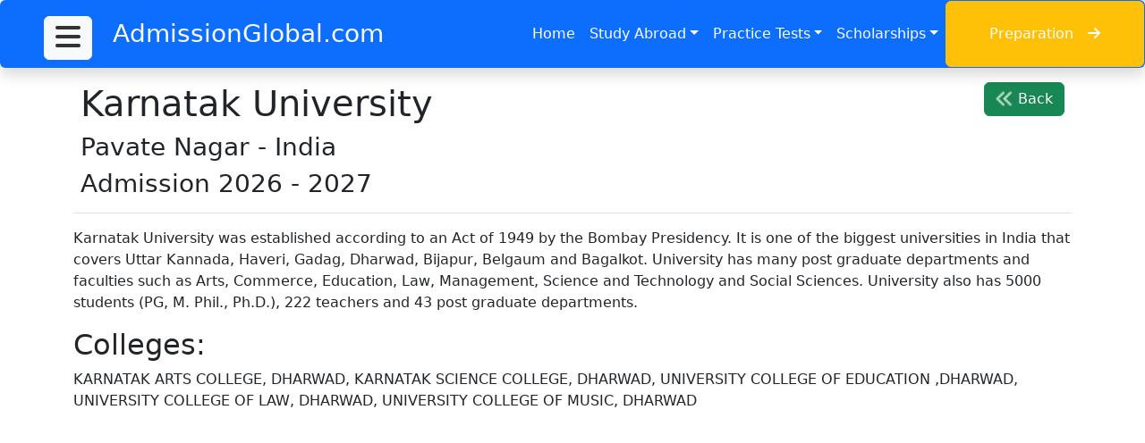

--- FILE ---
content_type: text/html; charset=utf-8
request_url: https://www.admissionglobal.com/university/karnatak-university-462.aspx
body_size: 7442
content:

<!DOCTYPE html>
<html>
<head>
    <script type="text/javascript">
        var _gaq = _gaq || [];
        _gaq.push(['_setAccount', 'UA-15639083-1']);
        _gaq.push(['_trackPageview']);

        (function () {
            var ga = document.createElement('script'); ga.type = 'text/javascript'; ga.async = true;
            ga.src = ('https:' == document.location.protocol ? 'https://ssl' : 'http://www') + '.google-analytics.com/ga.js';
            var s = document.getElementsByTagName('script')[0]; s.parentNode.insertBefore(ga, s);
        })();
    </script>
    <meta charset="utf-8" /><meta name="viewport" content="width=device-width, initial-scale=1" /><link rel="icon" href="../images/favicon.jpg" type="image/ico" /><link rel="stylesheet" href="https://cdnjs.cloudflare.com/ajax/libs/font-awesome/6.4.0/css/all.min.css" integrity="sha512-iecdLmaskl7CVkqkXNQ/ZH/XLlvWZOJyj7Yy7tcenmpD1ypASozpmT/E0iPtmFIB46ZmdtAc9eNBvH0H/ZpiBw==" crossorigin="anonymous" referrerpolicy="no-referrer" /><link href="https://cdn.jsdelivr.net/npm/bootstrap@5.2.3/dist/css/bootstrap.min.css" rel="stylesheet" integrity="sha384-rbsA2VBKQhggwzxH7pPCaAqO46MgnOM80zW1RWuH61DGLwZJEdK2Kadq2F9CUG65" crossorigin="anonymous" /><link href="../_Tempo/css/custom.css" rel="stylesheet" type="text/css" />
    


    <script>
        (adsbygoogle = window.adsbygoogle || []).push({
            google_ad_client: "ca-pub-7832218060115738",
            enable_page_level_ads: true
        });
</script>
<title>
	Karnatak University - Pavate Nagar
</title><meta name="description" content="Programs and admission procedure of Karnatak University Pavate Nagar India for 2026 - 2027." /><meta name="keywords" content="university, KarnatakUniv, Karnatak University, Pavate Nagar, India, programs, courses, admission" /></head>
<body>
<form method="post" action="./karnatak-university-462.aspx" id="aspnetForm">
<div class="aspNetHidden">
<input type="hidden" name="__EVENTTARGET" id="__EVENTTARGET" value="" />
<input type="hidden" name="__EVENTARGUMENT" id="__EVENTARGUMENT" value="" />
<input type="hidden" name="__VIEWSTATE" id="__VIEWSTATE" value="/[base64]" />
</div>

<script type="text/javascript">
//<![CDATA[
var theForm = document.forms['aspnetForm'];
if (!theForm) {
    theForm = document.aspnetForm;
}
function __doPostBack(eventTarget, eventArgument) {
    if (!theForm.onsubmit || (theForm.onsubmit() != false)) {
        theForm.__EVENTTARGET.value = eventTarget;
        theForm.__EVENTARGUMENT.value = eventArgument;
        theForm.submit();
    }
}
//]]>
</script>


<div class="aspNetHidden">

	<input type="hidden" name="__VIEWSTATEGENERATOR" id="__VIEWSTATEGENERATOR" value="A84E3046" />
	<input type="hidden" name="__EVENTVALIDATION" id="__EVENTVALIDATION" value="/wEdAAR6SCB4mkLtVohWPeVw553RPGoYYPjK7A3Mov4PN2HttGTjn1iabHeKvg7fJQ1/vpXaj1ucQokYq8z0Qksnv96zXLYqgvBKCNTD7Hg2zlKzV/Y9zSJm0GX7SYnUdDlRVbs=" />
</div>
    <nav class="navbar navbar-expand-lg bg-primary navbar-light shadow sticky-top p-0 btn">
        <span  class="navbar-brand d-flex align-items-center px-4 px-lg-5">
            <h2 class="m-0 text-white"><a class="btn btn-light sticky-top top-50 opaciti" data-bs-toggle="offcanvas" href="#IDoffcanvasLeft" role="button" aria-controls="OffCanvasLeft"><i class="fas fa-2x fa-bars"></i></a> <a href="../default.aspx" class="btn text-white fs-3">AdmissionGlobal.com</a></h2>
        </span>
        <button type="button" class="navbar-toggler me-4" data-bs-toggle="collapse" data-bs-target="#navbarCollapse"><span class="navbar-toggler-icon"></span></button>
        <div class="collapse navbar-collapse" id="navbarCollapse">
            <div class="navbar-nav ms-auto p-4 p-lg-0">
                <a href="../default.aspx" class="nav-item nav-link active text-white">Home</a>
                <div class="nav-item dropdown">
                    <a href="#" class="nav-link dropdown-toggle text-white" data-bs-toggle="dropdown">Study Abroad</a>
                    <div class="dropdown-menu fade-down m-0">
                            <a href="../study_usa.asp" class="dropdown-item py-3">Study in USA</a>
                            <a href="../study_canada.asp" class="dropdown-item py-3">Study in Canada</a>
                            <a href="../study_germany.asp" class="dropdown-item py-3">Study in Germany </a>
                            <a href="../study_uk.asp" class="dropdown-item py-3">Study in UK</a>
                            <a href="../study_australia.asp" class="dropdown-item py-3">Study in Australia</a>
                            <a href="../study_cyprus.asp" class="dropdown-item py-3">Study in Cyprus</a>
                            <a href="../study_turkey.asp" class="dropdown-item py-3">Study in Turkey</a>
                            <a href="../study_france.asp" class="dropdown-item py-3">Study in France</a>
                            <a href="../study_pakistan.asp" class="dropdown-item py-3">Study in Pakistan</a>
                            <a href="../malayasia.asp" class="dropdown-item py-3">Study in Malaysia</a>
                    </div>
                </div>
                <div class="nav-item dropdown">
                    <a href="#" class="nav-link dropdown-toggle text-white" data-bs-toggle="dropdown">Practice Tests</a>
                    <div class="dropdown-menu fade-down m-0">
                            <a id="ctl00_ctl00_HyperLink7" class="dropdown-item py-3" href="../video-lessons/default.aspx">Video Lessons MCQs</a>
                            <a id="ctl00_ctl00_HyperLink2" class="dropdown-item py-3" href="../tests/biology.aspx">Biology</a>
                            <a id="ctl00_ctl00_HyperLink3" class="dropdown-item py-3" href="../tests/chemistry.aspx">Chemistry</a>
                            <a id="ctl00_ctl00_HyperLink4" class="dropdown-item py-3" href="../tests/computersciences.aspx">Computer Sciences</a>
                            <a id="ctl00_ctl00_HyperLink5" class="dropdown-item py-3" href="../tests/management.aspx">Management</a>
                            <a id="ctl00_ctl00_HyperLink6" class="dropdown-item py-3" href="../tests/physics.aspx">Physics</a>
                            <a id="ctl00_ctl00_HyperLink1" class="dropdown-item py-3" href="../tests/other.aspx">Other Subjects</a>
                            <a href="../gmat.asp" class="dropdown-item py-3">GMAT</a>
                            <a href="../gre.asp" class="dropdown-item py-3">GRE</a>
                            <a href="../sat.asp" class="dropdown-item py-3">SAT Reasoning</a>
                            <a href="../ielts.asp" class="dropdown-item py-3">IELTS</a>
                    </div>
                </div>
                <div class="nav-item dropdown">
                    <a href="#" class="nav-link dropdown-toggle text-white" data-bs-toggle="dropdown">Scholarships</a>
                    <div class="dropdown-menu fade-down m-0">
                            <a href="../usa_scholarships/scholarshipdata.aspx" class="dropdown-item py-3">USA College Scholarships</a>
                            <a href="../british_council.asp" class="dropdown-item py-3">British Council Scholarship </a>
                            <a href="../fulbright.asp" class="dropdown-item py-3">Fullbright Scholarship</a>
                            <a href="~/financial_aid_scholarships_pakistan.asp"  class="dropdown-item py-3">Scholarship for study in UK</a>
                            <a href="../scholarships.asp" class="dropdown-item py-3">Scholarship for All</a>
                    </div>
                </div>
            </div>
            <a href="../tests/default.aspx" class="btn btn-warning py-4 px-lg-5 d-none d-lg-block">Preparation<i class="fa fa-arrow-right ms-3"></i></a>
        </div>
    </nav>
<div>
<div class="container-xxl">
<div class="container">
    <div class="col-12 my-2">
        

    </div>
    <div class="col-12 my-2">
        

<div class="table-responsive">
<table class="table">
<tr>
<td><h1><span id="ctl00_ctl00_PlaceHolderFromSuperTemplate_TopContents_maincontents_UnivFullNameLabel">Karnatak University</span></h1>
<h3><span id="ctl00_ctl00_PlaceHolderFromSuperTemplate_TopContents_maincontents_lblcity">Pavate Nagar</span> - 
<span id="ctl00_ctl00_PlaceHolderFromSuperTemplate_TopContents_maincontents_Label1">India</span></h3>
<h3>Admission  2026 - 2027</h3>
</td>    
<td><a onclick="javascript:if (history.length) {history.go(-1);}; return false;" id="ctl00_ctl00_PlaceHolderFromSuperTemplate_TopContents_maincontents_LinkButton1" class="btn btn-success float-end" href="javascript:__doPostBack(&#39;ctl00$ctl00$PlaceHolderFromSuperTemplate$TopContents$maincontents$LinkButton1&#39;,&#39;&#39;)"><i class="fa-solid fa-angles-left fa-beat-fade fa-lg"></i> Back</a>
</td>
</tr>
</table>
</div>
<p><span id="ctl00_ctl00_PlaceHolderFromSuperTemplate_TopContents_maincontents_UnivLocationLabel">Karnatak University was established according to an Act of 1949 by the Bombay Presidency. It is one of the biggest universities in India that covers Uttar Kannada, Haveri, Gadag, Dharwad, Bijapur, Belgaum and Bagalkot. University has many post graduate departments and faculties such as Arts, Commerce, Education, Law, Management, Science and Technology and Social Sciences. University also has 5000 students (PG, M. Phil., Ph.D.), 222 teachers and 43 post graduate departments. 
<h2>Colleges:</h2>
KARNATAK ARTS COLLEGE, DHARWAD,  KARNATAK SCIENCE COLLEGE, DHARWAD, UNIVERSITY COLLEGE OF EDUCATION ,DHARWAD, UNIVERSITY COLLEGE OF LAW, DHARWAD, UNIVERSITY COLLEGE OF MUSIC, DHARWAD
</span></p>


    </div>
    <div class="col-12 my-2 text-center">
<!-- AdmissionGlobal_Res_July2023 -->
        <ins class="adsbygoogle" style="display:block" data-ad-client="ca-pub-7832218060115738" data-ad-slot="4682636681" data-ad-format="auto" data-full-width-responsive="true"></ins>
        <script>(adsbygoogle = window.adsbygoogle || []).push({});</script>
    </div>
    <div class="col-12 my-2">
        

<h2>Programs and Courses</h2>
<p><span id="ctl00_ctl00_PlaceHolderFromSuperTemplate_MidContents_FormView1_UnivProgramsLabel"><h2>Faculties & departments:</h2>
Faculty of Arts has following departments: 
Department of Kannada,  Department of Folklore, Department of English,  Department of Sanskrit, Department of Foreign Languages,  Department of Hindi , Department of Marathi,  Department of Music, Kannada Research Institute,  Department of Urdu and Persian and  Department of Linguistics.
Faculty of Science has following departments: Department of Botany, Department of Chemistry, Department of Geology (Pure / Applied), Department of Mathematics, Department of Physics, Department of Statistics, Department of Sericulture, Department of Zoology, Department of Bio-technology, Department of Bio-Chemistry, Department of Geography (Pure / Applied), Department of Electronics, Department of Applied Genetics and Department of Computer Science. University also offers faculties of commerce, Law, Education, management and International Diploma course in Reproductive Health Management (IDRHM) and Post-Graduate Diploma Course in Dr. B.R.Ambedkar Studies.
</span></p>


    </div>
    <div class="col-12 my-2 text-center">
<!-- AdmissionGlobal_Res_July2023 -->
        <ins class="adsbygoogle" style="display:block" data-ad-client="ca-pub-7832218060115738" data-ad-slot="4682636681" data-ad-format="auto" data-full-width-responsive="true"></ins>
        <script>(adsbygoogle = window.adsbygoogle || []).push({});</script>
    </div>
    <div class="col-12 my-2">
        

<h2>Admission Procedure  2026 -  2027 </h2>           
 <p><span id="ctl00_ctl00_PlaceHolderFromSuperTemplate_BottomContents_FormView2_UnivAdmissionDetailLabel">University accepts SAT test for international students and also conducts Entrance test for local students in order to get admission in various courses of this university. </span></p>           

<h3>More Universities</h3>

<span id="ctl00_ctl00_PlaceHolderFromSuperTemplate_BottomContents_DataList1" style="display:inline-block;width:100%;"><span><div class="btn-group gap-2 flex-wrap my-3"></span><br /><span>
 <a id="ctl00_ctl00_PlaceHolderFromSuperTemplate_BottomContents_DataList1_ctl01_HyperLink1" class="btn btn-info bg-opacity-10" href="periyar-university-527.aspx">Periyar University <i class="fa-solid fa-angles-right fa-beat-fade fa-lg"></i></a>
</span><span>
 <a id="ctl00_ctl00_PlaceHolderFromSuperTemplate_BottomContents_DataList1_ctl04_HyperLink1" class="btn btn-info bg-opacity-10" href="pandit-ravishankar-shukla-university-524.aspx">Pandit Ravishankar Shukla University <i class="fa-solid fa-angles-right fa-beat-fade fa-lg"></i></a>
</span><br /><span>
 <a id="ctl00_ctl00_PlaceHolderFromSuperTemplate_BottomContents_DataList1_ctl02_HyperLink1" class="btn btn-info bg-opacity-10" href="karnatak-university-462.aspx">Karnatak University <i class="fa-solid fa-angles-right fa-beat-fade fa-lg"></i></a>
</span><span>
 <a id="ctl00_ctl00_PlaceHolderFromSuperTemplate_BottomContents_DataList1_ctl05_HyperLink1" class="btn btn-info bg-opacity-10" href="ms-university-of-baroda-508.aspx">MS University of Baroda <i class="fa-solid fa-angles-right fa-beat-fade fa-lg"></i></a>
</span><br /><span>
 <a id="ctl00_ctl00_PlaceHolderFromSuperTemplate_BottomContents_DataList1_ctl03_HyperLink1" class="btn btn-info bg-opacity-10" href="goa-university-436.aspx">Goa University <i class="fa-solid fa-angles-right fa-beat-fade fa-lg"></i></a>
</span><span>
 <a id="ctl00_ctl00_PlaceHolderFromSuperTemplate_BottomContents_DataList1_ctl06_HyperLink1" class="btn btn-info bg-opacity-10" href="west-bengal-university-of-technology-584.aspx">WEST BENGAL UNIVERSITY OF TECHNOLOGY <i class="fa-solid fa-angles-right fa-beat-fade fa-lg"></i></a>
</span><br /><span></div></span></span>
        

    </div>
    <div class="col-12 my-2 text-center">
        <ins class="adsbygoogle" style="display:block" data-ad-format="autorelaxed" data-ad-client="ca-pub-7832218060115738" data-ad-slot="8898936066"></ins>
        <script>(adsbygoogle = window.adsbygoogle || []).push({});</script>
    </div>
    <div class="col-12 py-2">
            <a onclick="javascript:if (history.length) {history.go(-1);}; return false;" id="ctl00_ctl00_PlaceHolderFromSuperTemplate_LinkButton1" href="javascript:__doPostBack(&#39;ctl00$ctl00$PlaceHolderFromSuperTemplate$LinkButton1&#39;,&#39;&#39;)"><i class="fa fa-chevron-circle-left fa-2x faa-pulse animated" aria-hidden="true"></i></a>
            <a onclick="$(&#39;html, body&#39;).animate({ scrollTop: 0 }, &#39;slow&#39;); return false;" id="ctl00_ctl00_PlaceHolderFromSuperTemplate_LinkButton2" class="float-end" href="javascript:__doPostBack(&#39;ctl00$ctl00$PlaceHolderFromSuperTemplate$LinkButton2&#39;,&#39;&#39;)"><i class="fa fa-chevron-circle-up fa-2x faa-pulse animated" aria-hidden="true"></i></a>
        </div>
    
    <div class="row">
        <div class="col-12">
            <div class="offcanvas offcanvas-start" tabindex="-1" id="IDoffcanvasLeft" aria-labelledby="offcanvasLeftLabel">
                <div class="offcanvas-header"><h5 id="offcanvasLeftLabel">Current Menu</h5><button type="button" class="btn-close text-reset" data-bs-dismiss="offcanvas" aria-label="Close"></button></div>
                <div class="offcanvas-body">
                    
                    <div class="sidebar">
<div class="accordion accordion-flush" id="accordionFlushExample">
  <div class="accordion-item">
    <h2 class="accordion-header" id="flush-headingOne">
      <button class="accordion-button collapsed text-danger fs-5" type="button" data-bs-toggle="collapse" data-bs-target="#flush-collapseOne" aria-expanded="false" aria-controls="flush-collapseOne">Main Menu</button>
    </h2>
    <div id="flush-collapseOne" class="accordion-collapse collapse" aria-labelledby="flush-headingOne" data-bs-parent="#accordionFlushExample">
      <div class="accordion-body">
          <ul class="list-group">
              <li class="list-group-item"><a id="ctl00_ctl00_PlaceHolderFromSuperTemplate_HyperLink7" class="btn btn-light d-block d-block" href="../default.aspx">Admission Global Home</a></li>
              <li class="list-group-item"><a id="ctl00_ctl00_PlaceHolderFromSuperTemplate_HyperLink14" class="btn btn-light d-block" href="../jamia/default.aspx">Worldwide University Lists</a></li>
              <li class="list-group-item"><a id="ctl00_ctl00_PlaceHolderFromSuperTemplate_HyperLink22" class="btn btn-light d-block" href="../scholarships/default.aspx">Worldwide Scholarships</a></li>
              <li class="list-group-item"><a id="ctl00_ctl00_PlaceHolderFromSuperTemplate_HyperLink23" class="btn btn-light d-block" href="../video-lessons/default.aspx">Video Lessons and Video Explained MCQ</a></li>
          </ul>
      </div>
    </div>
  </div>
  <div class="accordion-item">
    <h2 class="accordion-header" id="flush-headingTwo">
      <button class="accordion-button collapsed text-danger fs-5" type="button" data-bs-toggle="collapse" data-bs-target="#flush-collapseTwo" aria-expanded="false" aria-controls="flush-collapseTwo">Scholarships and Financial Aid</button>
    </h2>
    <div id="flush-collapseTwo" class="accordion-collapse collapse" aria-labelledby="flush-headingTwo" data-bs-parent="#accordionFlushExample">
      <div class="accordion-body">
          <ul class="list-group">
<li class="list-group-item"><a id="ctl00_ctl00_PlaceHolderFromSuperTemplate_HyperLink24" class="btn btn-light d-block" href="../usa_scholarships/default.aspx">USA College Scholarships</a></li>
<li class="list-group-item"><a id="ctl00_ctl00_PlaceHolderFromSuperTemplate_HyperLink25" class="btn btn-light d-block" href="../usa_scholarships/scholarshipdata.aspx">USA College Scholarships by Categories</a></li>
<li class="list-group-item"><a id="ctl00_ctl00_PlaceHolderFromSuperTemplate_HyperLink26" class="btn btn-light d-block" href="../usa_scholarships/month-usa-states.aspx">USA College Scholarships by Months and States</a></li>
</ul>
      </div>
    </div>
  </div>
  <div class="accordion-item">
    <h2 class="accordion-header" id="flush-headingThree">
      <button class="accordion-button collapsed text-danger fs-5" type="button" data-bs-toggle="collapse" data-bs-target="#flush-collapseThree" aria-expanded="false" aria-controls="flush-collapseThree">Practice MCQs</button>
    </h2>
    <div id="flush-collapseThree" class="accordion-collapse collapse" aria-labelledby="flush-headingThree" data-bs-parent="#accordionFlushExample">
      <div class="accordion-body">
          <ul class="list-group">
<li class="list-group-item"><a id="ctl00_ctl00_PlaceHolderFromSuperTemplate_HyperLink27" class="btn btn-light d-block" href="../video-lessons/default.aspx">All Sections of Tests Video Lessons and Explained MCQs</a></li>
<li class="list-group-item"><a id="ctl00_ctl00_PlaceHolderFromSuperTemplate_HyperLink28" class="btn btn-light d-block" href="../tests/default.aspx">Subject Tests Home</a></li>
<li class="list-group-item"><a id="ctl00_ctl00_PlaceHolderFromSuperTemplate_HyperLink29" class="btn btn-light d-block" href="../tests/register.aspx">Free Registration</a></li>
<li class="list-group-item"><a id="ctl00_ctl00_PlaceHolderFromSuperTemplate_HyperLink30" class="btn btn-light d-block" href="../tests/computersciences.aspx">Computer Sciences Objective Questions</a></li>
<li class="list-group-item"><a id="ctl00_ctl00_PlaceHolderFromSuperTemplate_HyperLink31" class="btn btn-light d-block" href="../tests/management.aspx">Management Sciences Objective Questions</a></li>
<li class="list-group-item"><a id="ctl00_ctl00_PlaceHolderFromSuperTemplate_HyperLink32" class="btn btn-light d-block" href="../tests/physics.aspx">Physics Objective Questions</a></li>
<li class="list-group-item"><a id="ctl00_ctl00_PlaceHolderFromSuperTemplate_HyperLink33" class="btn btn-light d-block" href="../tests/chemistry.aspx">Chemistry Objective Questions</a></li>
<li class="list-group-item"><a id="ctl00_ctl00_PlaceHolderFromSuperTemplate_HyperLink34" class="btn btn-light d-block" href="../tests/biology.aspx">Biology Objective Questions</a></li>
</ul>
      </div>
    </div>
  </div>
  <div class="accordion-item">
    <h2 class="accordion-header" id="flush-headingFour">
      <button class="accordion-button collapsed  text-danger fs-5" type="button" data-bs-toggle="collapse" data-bs-target="#flush-collapseFour" aria-expanded="false" aria-controls="flush-collapseFour">Universities in the World</button>
    </h2>
    <div id="flush-collapseFour" class="accordion-collapse collapse" aria-labelledby="flush-headingFour" data-bs-parent="#accordionFlushExample">
      <div class="accordion-body">
          <ul class="list-group">
<li class="list-group-item"><a href="../country/brasil.aspx" class="btn btn-light d-block">Universities in Brasil</a></li>
<li class="list-group-item"><a href="../country/cyprus.aspx" class="btn btn-light d-block">Universities in Cyprus</a></li>
<li class="list-group-item"><a href="../_Tempo/country/hongkong.aspx" class="btn btn-light d-block">Universities in Hong Kong</a></li>
<li class="list-group-item"><a href="../country/india.aspx" class="btn btn-light d-block">Universities in India</a></li>
<li class="list-group-item"><a href="../country/italy.aspx" class="btn btn-light d-block">Universities in Italy</a></li>
<li class="list-group-item"><a href="../country/japan.aspx" class="btn btn-light d-block">Universities in Japan</a></li>
<li class="list-group-item"><a href="../country/spain.aspx" class="btn btn-light d-block">Universities in Spain</a></li>
<li class="list-group-item"><a href="../country/srilanka.aspx" class="btn btn-light d-block">Universities in Sri Lanka</a></li>
<li class="list-group-item"><a href="../country/turkey.aspx" class="btn btn-light d-block">Universities in Turkey</a></li>
<li class="list-group-item"><a href="../country/uae.aspx" class="btn btn-light d-block">Universities in United Arab Emirates</a></li>
</ul>
      </div>
    </div>
  </div>
</div>

</div>
                </div>
            </div>
        </div>
    </div>
    
    



</div>
</div>
</div>
<div class="btn btn-lg btn-primary btn-lg-square back-to-top" onclick="topFunction()" id="myBtn" ><i class="fas fa-angle-double-up"></i></div>

    <div class="bg-primary bg-opacity-10">
        <div class="container">
    <div class="card w-100 bg-primary bg-opacity-10">
        <div class="card-body">
            <div class="btn-group gap-2 flex-wrap my-3">
        <a href="../usa_scholarships/scholarshipdata.aspx" class="btn"><i class="fa-solid fa-money-check fa-beat-fade fa-lg text-info faw"></i> USA College Scholarships</a>
        <a id="ctl00_ctl00_HyperLink30" class="btn" href="../tests/computersciences.aspx"><i class="fa-solid fa-desktop fa-beat-fade fa-lg text-info faw"></i> Computer Sciences MCQ</a>
        <a id="ctl00_ctl00_HyperLink31" class="btn" href="../tests/management.aspx"><i class="fa-solid fa-people-roof fa-beat-fade fa-lg text-info faw"></i> Management Sciences MCQ</a>
        <a id="ctl00_ctl00_HyperLink32" class="btn" href="../tests/physics.aspx"><i class="fa-solid fa-atom fa-beat-fade fa-lg text-info faw"></i> Physics MCQ</a>
        <a id="ctl00_ctl00_HyperLink33" class="btn" href="../tests/chemistry.aspx"><i class="fa-solid fa-flask-vial fa-beat-fade fa-lg text-info faw"></i> Chemistry MCQ</a>
        <a id="ctl00_ctl00_HyperLink34" class="btn" href="../tests/biology.aspx"><i class="fa-solid fa-microscope fa-beat-fade fa-lg text-info faw"></i> Biology MCQ</a>
    </div>
<p class="my-3 text-center">----------------------</p>    
</div>
    </div>
    </div>
    </div>
<script async src="https://pagead2.googlesyndication.com/pagead/js/adsbygoogle.js?client=ca-pub-7832218060115738" crossorigin="anonymous"></script>

    <script src="https://ajax.googleapis.com/ajax/libs/jquery/3.6.0/jquery.min.js"></script>
    <script src="https://cdn.jsdelivr.net/npm/bootstrap@5.2.3/dist/js/bootstrap.bundle.min.js" integrity="sha384-kenU1KFdBIe4zVF0s0G1M5b4hcpxyD9F7jL+jjXkk+Q2h455rYXK/7HAuoJl+0I4" crossorigin="anonymous"></script>
    
    <script src='/_Tempo/js/main.js'></script>
    </form>
</body>
</html>


--- FILE ---
content_type: text/html; charset=utf-8
request_url: https://www.google.com/recaptcha/api2/aframe
body_size: 269
content:
<!DOCTYPE HTML><html><head><meta http-equiv="content-type" content="text/html; charset=UTF-8"></head><body><script nonce="NwjRWIb3PJ8osQWPQxAAGg">/** Anti-fraud and anti-abuse applications only. See google.com/recaptcha */ try{var clients={'sodar':'https://pagead2.googlesyndication.com/pagead/sodar?'};window.addEventListener("message",function(a){try{if(a.source===window.parent){var b=JSON.parse(a.data);var c=clients[b['id']];if(c){var d=document.createElement('img');d.src=c+b['params']+'&rc='+(localStorage.getItem("rc::a")?sessionStorage.getItem("rc::b"):"");window.document.body.appendChild(d);sessionStorage.setItem("rc::e",parseInt(sessionStorage.getItem("rc::e")||0)+1);localStorage.setItem("rc::h",'1769629497136');}}}catch(b){}});window.parent.postMessage("_grecaptcha_ready", "*");}catch(b){}</script></body></html>